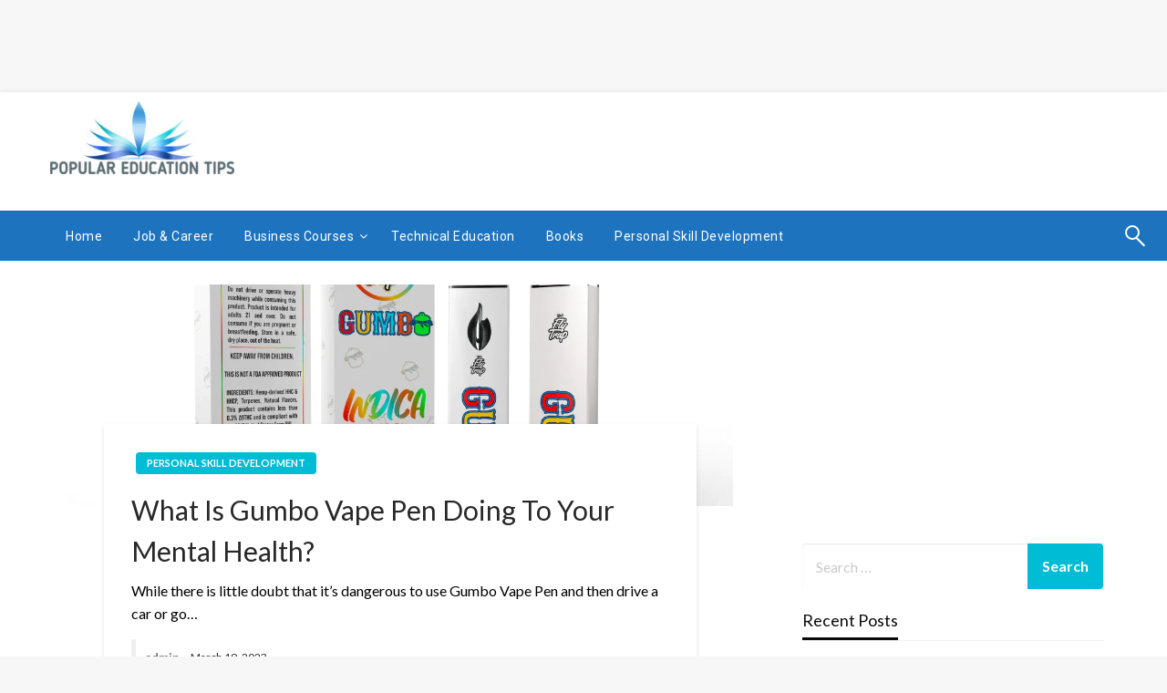

--- FILE ---
content_type: text/html; charset=UTF-8
request_url: https://populareducationtips.com/tag/cake-carts-disposable/
body_size: 11722
content:


<!DOCTYPE html>
<html lang="en-US">
<head>
<meta http-equiv="Content-Type" content="text/html; charset=UTF-8" />
<meta name="viewport" content="width=device-width, initial-scale=1.0">
	<meta name='robots' content='index, follow, max-image-preview:large, max-snippet:-1, max-video-preview:-1' />
	<style>img:is([sizes="auto" i], [sizes^="auto," i]) { contain-intrinsic-size: 3000px 1500px }</style>
	
	<!-- This site is optimized with the Yoast SEO plugin v26.8 - https://yoast.com/product/yoast-seo-wordpress/ -->
	<title>cake carts disposable Archives - Education</title>
	<link rel="canonical" href="https://populareducationtips.com/tag/cake-carts-disposable/" />
	<meta property="og:locale" content="en_US" />
	<meta property="og:type" content="article" />
	<meta property="og:title" content="cake carts disposable Archives - Education" />
	<meta property="og:url" content="https://populareducationtips.com/tag/cake-carts-disposable/" />
	<meta property="og:site_name" content="Education" />
	<meta name="twitter:card" content="summary_large_image" />
	<script type="application/ld+json" class="yoast-schema-graph">{"@context":"https://schema.org","@graph":[{"@type":"CollectionPage","@id":"https://populareducationtips.com/tag/cake-carts-disposable/","url":"https://populareducationtips.com/tag/cake-carts-disposable/","name":"cake carts disposable Archives - Education","isPartOf":{"@id":"https://populareducationtips.com/#website"},"primaryImageOfPage":{"@id":"https://populareducationtips.com/tag/cake-carts-disposable/#primaryimage"},"image":{"@id":"https://populareducationtips.com/tag/cake-carts-disposable/#primaryimage"},"thumbnailUrl":"https://populareducationtips.com/wp-content/uploads/2023/03/OGGumbo_Infused_1200x.webp","breadcrumb":{"@id":"https://populareducationtips.com/tag/cake-carts-disposable/#breadcrumb"},"inLanguage":"en-US"},{"@type":"ImageObject","inLanguage":"en-US","@id":"https://populareducationtips.com/tag/cake-carts-disposable/#primaryimage","url":"https://populareducationtips.com/wp-content/uploads/2023/03/OGGumbo_Infused_1200x.webp","contentUrl":"https://populareducationtips.com/wp-content/uploads/2023/03/OGGumbo_Infused_1200x.webp","width":1200,"height":900},{"@type":"BreadcrumbList","@id":"https://populareducationtips.com/tag/cake-carts-disposable/#breadcrumb","itemListElement":[{"@type":"ListItem","position":1,"name":"Home","item":"https://populareducationtips.com/"},{"@type":"ListItem","position":2,"name":"cake carts disposable"}]},{"@type":"WebSite","@id":"https://populareducationtips.com/#website","url":"https://populareducationtips.com/","name":"Education","description":"Success Unlimited","publisher":{"@id":"https://populareducationtips.com/#organization"},"potentialAction":[{"@type":"SearchAction","target":{"@type":"EntryPoint","urlTemplate":"https://populareducationtips.com/?s={search_term_string}"},"query-input":{"@type":"PropertyValueSpecification","valueRequired":true,"valueName":"search_term_string"}}],"inLanguage":"en-US"},{"@type":"Organization","@id":"https://populareducationtips.com/#organization","name":"Education","url":"https://populareducationtips.com/","logo":{"@type":"ImageObject","inLanguage":"en-US","@id":"https://populareducationtips.com/#/schema/logo/image/","url":"https://populareducationtips.com/wp-content/uploads/2018/01/cropped-PopularEducationTips-Logo.jpg","contentUrl":"https://populareducationtips.com/wp-content/uploads/2018/01/cropped-PopularEducationTips-Logo.jpg","width":202,"height":80,"caption":"Education"},"image":{"@id":"https://populareducationtips.com/#/schema/logo/image/"}}]}</script>
	<!-- / Yoast SEO plugin. -->


<link rel='dns-prefetch' href='//fonts.googleapis.com' />
<link rel="alternate" type="application/rss+xml" title="Education &raquo; Feed" href="https://populareducationtips.com/feed/" />
<link rel="alternate" type="application/rss+xml" title="Education &raquo; Comments Feed" href="https://populareducationtips.com/comments/feed/" />
<link rel="alternate" type="application/rss+xml" title="Education &raquo; cake carts disposable Tag Feed" href="https://populareducationtips.com/tag/cake-carts-disposable/feed/" />
<script type="text/javascript">
/* <![CDATA[ */
window._wpemojiSettings = {"baseUrl":"https:\/\/s.w.org\/images\/core\/emoji\/16.0.1\/72x72\/","ext":".png","svgUrl":"https:\/\/s.w.org\/images\/core\/emoji\/16.0.1\/svg\/","svgExt":".svg","source":{"concatemoji":"https:\/\/populareducationtips.com\/wp-includes\/js\/wp-emoji-release.min.js?ver=6.8.3"}};
/*! This file is auto-generated */
!function(s,n){var o,i,e;function c(e){try{var t={supportTests:e,timestamp:(new Date).valueOf()};sessionStorage.setItem(o,JSON.stringify(t))}catch(e){}}function p(e,t,n){e.clearRect(0,0,e.canvas.width,e.canvas.height),e.fillText(t,0,0);var t=new Uint32Array(e.getImageData(0,0,e.canvas.width,e.canvas.height).data),a=(e.clearRect(0,0,e.canvas.width,e.canvas.height),e.fillText(n,0,0),new Uint32Array(e.getImageData(0,0,e.canvas.width,e.canvas.height).data));return t.every(function(e,t){return e===a[t]})}function u(e,t){e.clearRect(0,0,e.canvas.width,e.canvas.height),e.fillText(t,0,0);for(var n=e.getImageData(16,16,1,1),a=0;a<n.data.length;a++)if(0!==n.data[a])return!1;return!0}function f(e,t,n,a){switch(t){case"flag":return n(e,"\ud83c\udff3\ufe0f\u200d\u26a7\ufe0f","\ud83c\udff3\ufe0f\u200b\u26a7\ufe0f")?!1:!n(e,"\ud83c\udde8\ud83c\uddf6","\ud83c\udde8\u200b\ud83c\uddf6")&&!n(e,"\ud83c\udff4\udb40\udc67\udb40\udc62\udb40\udc65\udb40\udc6e\udb40\udc67\udb40\udc7f","\ud83c\udff4\u200b\udb40\udc67\u200b\udb40\udc62\u200b\udb40\udc65\u200b\udb40\udc6e\u200b\udb40\udc67\u200b\udb40\udc7f");case"emoji":return!a(e,"\ud83e\udedf")}return!1}function g(e,t,n,a){var r="undefined"!=typeof WorkerGlobalScope&&self instanceof WorkerGlobalScope?new OffscreenCanvas(300,150):s.createElement("canvas"),o=r.getContext("2d",{willReadFrequently:!0}),i=(o.textBaseline="top",o.font="600 32px Arial",{});return e.forEach(function(e){i[e]=t(o,e,n,a)}),i}function t(e){var t=s.createElement("script");t.src=e,t.defer=!0,s.head.appendChild(t)}"undefined"!=typeof Promise&&(o="wpEmojiSettingsSupports",i=["flag","emoji"],n.supports={everything:!0,everythingExceptFlag:!0},e=new Promise(function(e){s.addEventListener("DOMContentLoaded",e,{once:!0})}),new Promise(function(t){var n=function(){try{var e=JSON.parse(sessionStorage.getItem(o));if("object"==typeof e&&"number"==typeof e.timestamp&&(new Date).valueOf()<e.timestamp+604800&&"object"==typeof e.supportTests)return e.supportTests}catch(e){}return null}();if(!n){if("undefined"!=typeof Worker&&"undefined"!=typeof OffscreenCanvas&&"undefined"!=typeof URL&&URL.createObjectURL&&"undefined"!=typeof Blob)try{var e="postMessage("+g.toString()+"("+[JSON.stringify(i),f.toString(),p.toString(),u.toString()].join(",")+"));",a=new Blob([e],{type:"text/javascript"}),r=new Worker(URL.createObjectURL(a),{name:"wpTestEmojiSupports"});return void(r.onmessage=function(e){c(n=e.data),r.terminate(),t(n)})}catch(e){}c(n=g(i,f,p,u))}t(n)}).then(function(e){for(var t in e)n.supports[t]=e[t],n.supports.everything=n.supports.everything&&n.supports[t],"flag"!==t&&(n.supports.everythingExceptFlag=n.supports.everythingExceptFlag&&n.supports[t]);n.supports.everythingExceptFlag=n.supports.everythingExceptFlag&&!n.supports.flag,n.DOMReady=!1,n.readyCallback=function(){n.DOMReady=!0}}).then(function(){return e}).then(function(){var e;n.supports.everything||(n.readyCallback(),(e=n.source||{}).concatemoji?t(e.concatemoji):e.wpemoji&&e.twemoji&&(t(e.twemoji),t(e.wpemoji)))}))}((window,document),window._wpemojiSettings);
/* ]]> */
</script>
<style id='wp-emoji-styles-inline-css' type='text/css'>

	img.wp-smiley, img.emoji {
		display: inline !important;
		border: none !important;
		box-shadow: none !important;
		height: 1em !important;
		width: 1em !important;
		margin: 0 0.07em !important;
		vertical-align: -0.1em !important;
		background: none !important;
		padding: 0 !important;
	}
</style>
<link rel='stylesheet' id='wp-block-library-css' href='https://populareducationtips.com/wp-includes/css/dist/block-library/style.min.css?ver=6.8.3' type='text/css' media='all' />
<style id='classic-theme-styles-inline-css' type='text/css'>
/*! This file is auto-generated */
.wp-block-button__link{color:#fff;background-color:#32373c;border-radius:9999px;box-shadow:none;text-decoration:none;padding:calc(.667em + 2px) calc(1.333em + 2px);font-size:1.125em}.wp-block-file__button{background:#32373c;color:#fff;text-decoration:none}
</style>
<style id='global-styles-inline-css' type='text/css'>
:root{--wp--preset--aspect-ratio--square: 1;--wp--preset--aspect-ratio--4-3: 4/3;--wp--preset--aspect-ratio--3-4: 3/4;--wp--preset--aspect-ratio--3-2: 3/2;--wp--preset--aspect-ratio--2-3: 2/3;--wp--preset--aspect-ratio--16-9: 16/9;--wp--preset--aspect-ratio--9-16: 9/16;--wp--preset--color--black: #000000;--wp--preset--color--cyan-bluish-gray: #abb8c3;--wp--preset--color--white: #ffffff;--wp--preset--color--pale-pink: #f78da7;--wp--preset--color--vivid-red: #cf2e2e;--wp--preset--color--luminous-vivid-orange: #ff6900;--wp--preset--color--luminous-vivid-amber: #fcb900;--wp--preset--color--light-green-cyan: #7bdcb5;--wp--preset--color--vivid-green-cyan: #00d084;--wp--preset--color--pale-cyan-blue: #8ed1fc;--wp--preset--color--vivid-cyan-blue: #0693e3;--wp--preset--color--vivid-purple: #9b51e0;--wp--preset--gradient--vivid-cyan-blue-to-vivid-purple: linear-gradient(135deg,rgba(6,147,227,1) 0%,rgb(155,81,224) 100%);--wp--preset--gradient--light-green-cyan-to-vivid-green-cyan: linear-gradient(135deg,rgb(122,220,180) 0%,rgb(0,208,130) 100%);--wp--preset--gradient--luminous-vivid-amber-to-luminous-vivid-orange: linear-gradient(135deg,rgba(252,185,0,1) 0%,rgba(255,105,0,1) 100%);--wp--preset--gradient--luminous-vivid-orange-to-vivid-red: linear-gradient(135deg,rgba(255,105,0,1) 0%,rgb(207,46,46) 100%);--wp--preset--gradient--very-light-gray-to-cyan-bluish-gray: linear-gradient(135deg,rgb(238,238,238) 0%,rgb(169,184,195) 100%);--wp--preset--gradient--cool-to-warm-spectrum: linear-gradient(135deg,rgb(74,234,220) 0%,rgb(151,120,209) 20%,rgb(207,42,186) 40%,rgb(238,44,130) 60%,rgb(251,105,98) 80%,rgb(254,248,76) 100%);--wp--preset--gradient--blush-light-purple: linear-gradient(135deg,rgb(255,206,236) 0%,rgb(152,150,240) 100%);--wp--preset--gradient--blush-bordeaux: linear-gradient(135deg,rgb(254,205,165) 0%,rgb(254,45,45) 50%,rgb(107,0,62) 100%);--wp--preset--gradient--luminous-dusk: linear-gradient(135deg,rgb(255,203,112) 0%,rgb(199,81,192) 50%,rgb(65,88,208) 100%);--wp--preset--gradient--pale-ocean: linear-gradient(135deg,rgb(255,245,203) 0%,rgb(182,227,212) 50%,rgb(51,167,181) 100%);--wp--preset--gradient--electric-grass: linear-gradient(135deg,rgb(202,248,128) 0%,rgb(113,206,126) 100%);--wp--preset--gradient--midnight: linear-gradient(135deg,rgb(2,3,129) 0%,rgb(40,116,252) 100%);--wp--preset--font-size--small: 13px;--wp--preset--font-size--medium: 20px;--wp--preset--font-size--large: 36px;--wp--preset--font-size--x-large: 42px;--wp--preset--spacing--20: 0.44rem;--wp--preset--spacing--30: 0.67rem;--wp--preset--spacing--40: 1rem;--wp--preset--spacing--50: 1.5rem;--wp--preset--spacing--60: 2.25rem;--wp--preset--spacing--70: 3.38rem;--wp--preset--spacing--80: 5.06rem;--wp--preset--shadow--natural: 6px 6px 9px rgba(0, 0, 0, 0.2);--wp--preset--shadow--deep: 12px 12px 50px rgba(0, 0, 0, 0.4);--wp--preset--shadow--sharp: 6px 6px 0px rgba(0, 0, 0, 0.2);--wp--preset--shadow--outlined: 6px 6px 0px -3px rgba(255, 255, 255, 1), 6px 6px rgba(0, 0, 0, 1);--wp--preset--shadow--crisp: 6px 6px 0px rgba(0, 0, 0, 1);}:where(.is-layout-flex){gap: 0.5em;}:where(.is-layout-grid){gap: 0.5em;}body .is-layout-flex{display: flex;}.is-layout-flex{flex-wrap: wrap;align-items: center;}.is-layout-flex > :is(*, div){margin: 0;}body .is-layout-grid{display: grid;}.is-layout-grid > :is(*, div){margin: 0;}:where(.wp-block-columns.is-layout-flex){gap: 2em;}:where(.wp-block-columns.is-layout-grid){gap: 2em;}:where(.wp-block-post-template.is-layout-flex){gap: 1.25em;}:where(.wp-block-post-template.is-layout-grid){gap: 1.25em;}.has-black-color{color: var(--wp--preset--color--black) !important;}.has-cyan-bluish-gray-color{color: var(--wp--preset--color--cyan-bluish-gray) !important;}.has-white-color{color: var(--wp--preset--color--white) !important;}.has-pale-pink-color{color: var(--wp--preset--color--pale-pink) !important;}.has-vivid-red-color{color: var(--wp--preset--color--vivid-red) !important;}.has-luminous-vivid-orange-color{color: var(--wp--preset--color--luminous-vivid-orange) !important;}.has-luminous-vivid-amber-color{color: var(--wp--preset--color--luminous-vivid-amber) !important;}.has-light-green-cyan-color{color: var(--wp--preset--color--light-green-cyan) !important;}.has-vivid-green-cyan-color{color: var(--wp--preset--color--vivid-green-cyan) !important;}.has-pale-cyan-blue-color{color: var(--wp--preset--color--pale-cyan-blue) !important;}.has-vivid-cyan-blue-color{color: var(--wp--preset--color--vivid-cyan-blue) !important;}.has-vivid-purple-color{color: var(--wp--preset--color--vivid-purple) !important;}.has-black-background-color{background-color: var(--wp--preset--color--black) !important;}.has-cyan-bluish-gray-background-color{background-color: var(--wp--preset--color--cyan-bluish-gray) !important;}.has-white-background-color{background-color: var(--wp--preset--color--white) !important;}.has-pale-pink-background-color{background-color: var(--wp--preset--color--pale-pink) !important;}.has-vivid-red-background-color{background-color: var(--wp--preset--color--vivid-red) !important;}.has-luminous-vivid-orange-background-color{background-color: var(--wp--preset--color--luminous-vivid-orange) !important;}.has-luminous-vivid-amber-background-color{background-color: var(--wp--preset--color--luminous-vivid-amber) !important;}.has-light-green-cyan-background-color{background-color: var(--wp--preset--color--light-green-cyan) !important;}.has-vivid-green-cyan-background-color{background-color: var(--wp--preset--color--vivid-green-cyan) !important;}.has-pale-cyan-blue-background-color{background-color: var(--wp--preset--color--pale-cyan-blue) !important;}.has-vivid-cyan-blue-background-color{background-color: var(--wp--preset--color--vivid-cyan-blue) !important;}.has-vivid-purple-background-color{background-color: var(--wp--preset--color--vivid-purple) !important;}.has-black-border-color{border-color: var(--wp--preset--color--black) !important;}.has-cyan-bluish-gray-border-color{border-color: var(--wp--preset--color--cyan-bluish-gray) !important;}.has-white-border-color{border-color: var(--wp--preset--color--white) !important;}.has-pale-pink-border-color{border-color: var(--wp--preset--color--pale-pink) !important;}.has-vivid-red-border-color{border-color: var(--wp--preset--color--vivid-red) !important;}.has-luminous-vivid-orange-border-color{border-color: var(--wp--preset--color--luminous-vivid-orange) !important;}.has-luminous-vivid-amber-border-color{border-color: var(--wp--preset--color--luminous-vivid-amber) !important;}.has-light-green-cyan-border-color{border-color: var(--wp--preset--color--light-green-cyan) !important;}.has-vivid-green-cyan-border-color{border-color: var(--wp--preset--color--vivid-green-cyan) !important;}.has-pale-cyan-blue-border-color{border-color: var(--wp--preset--color--pale-cyan-blue) !important;}.has-vivid-cyan-blue-border-color{border-color: var(--wp--preset--color--vivid-cyan-blue) !important;}.has-vivid-purple-border-color{border-color: var(--wp--preset--color--vivid-purple) !important;}.has-vivid-cyan-blue-to-vivid-purple-gradient-background{background: var(--wp--preset--gradient--vivid-cyan-blue-to-vivid-purple) !important;}.has-light-green-cyan-to-vivid-green-cyan-gradient-background{background: var(--wp--preset--gradient--light-green-cyan-to-vivid-green-cyan) !important;}.has-luminous-vivid-amber-to-luminous-vivid-orange-gradient-background{background: var(--wp--preset--gradient--luminous-vivid-amber-to-luminous-vivid-orange) !important;}.has-luminous-vivid-orange-to-vivid-red-gradient-background{background: var(--wp--preset--gradient--luminous-vivid-orange-to-vivid-red) !important;}.has-very-light-gray-to-cyan-bluish-gray-gradient-background{background: var(--wp--preset--gradient--very-light-gray-to-cyan-bluish-gray) !important;}.has-cool-to-warm-spectrum-gradient-background{background: var(--wp--preset--gradient--cool-to-warm-spectrum) !important;}.has-blush-light-purple-gradient-background{background: var(--wp--preset--gradient--blush-light-purple) !important;}.has-blush-bordeaux-gradient-background{background: var(--wp--preset--gradient--blush-bordeaux) !important;}.has-luminous-dusk-gradient-background{background: var(--wp--preset--gradient--luminous-dusk) !important;}.has-pale-ocean-gradient-background{background: var(--wp--preset--gradient--pale-ocean) !important;}.has-electric-grass-gradient-background{background: var(--wp--preset--gradient--electric-grass) !important;}.has-midnight-gradient-background{background: var(--wp--preset--gradient--midnight) !important;}.has-small-font-size{font-size: var(--wp--preset--font-size--small) !important;}.has-medium-font-size{font-size: var(--wp--preset--font-size--medium) !important;}.has-large-font-size{font-size: var(--wp--preset--font-size--large) !important;}.has-x-large-font-size{font-size: var(--wp--preset--font-size--x-large) !important;}
:where(.wp-block-post-template.is-layout-flex){gap: 1.25em;}:where(.wp-block-post-template.is-layout-grid){gap: 1.25em;}
:where(.wp-block-columns.is-layout-flex){gap: 2em;}:where(.wp-block-columns.is-layout-grid){gap: 2em;}
:root :where(.wp-block-pullquote){font-size: 1.5em;line-height: 1.6;}
</style>
<link rel='stylesheet' id='fontawesome-css' href='https://populareducationtips.com/wp-content/themes/newspapers/fonts/awesome/css/font-awesome.min.css?ver=1' type='text/css' media='all' />
<link rel='stylesheet' id='newspapers_core-css' href='https://populareducationtips.com/wp-content/themes/newspapers/css/newspapers.min.css?ver=1' type='text/css' media='all' />
<link rel='stylesheet' id='newspapers-fonts-css' href='//fonts.googleapis.com/css?family=Ubuntu%3A400%2C500%2C700%7CLato%3A400%2C700%2C400italic%2C700italic%7COpen+Sans%3A400%2C400italic%2C700&#038;subset=latin%2Clatin-ext' type='text/css' media='all' />
<link rel='stylesheet' id='newspapers-style-css' href='https://populareducationtips.com/wp-content/themes/newspapers/style.css?ver=6.8.3' type='text/css' media='all' />
<style id='newspapers-style-inline-css' type='text/css'>
.tagcloud a ,
	.post-cat-info a,
	.lates-post-warp .button.secondary,
	.comment-form .form-submit input#submit,
	a.box-comment-btn,
	.comment-form .form-submit input[type='submit'],
	h2.comment-reply-title,
	.widget_search .search-submit,
	.woocommerce nav.woocommerce-pagination ul li span.current,
	.woocommerce ul.products li.product .button,
	.woocommerce div.product form.cart .button,
	.woocommerce #respond input#submit.alt, .woocommerce a.button.alt,
	.woocommerce button.button.alt, .woocommerce input.button.alt,
	.woocommerce #respond input#submit, .woocommerce a.button,
	.woocommerce button.button, .woocommerce input.button,
	.pagination li a,
	.author-links a
	{
		color: #ffffff !important;
	}.tagcloud a:hover ,
		.post-cat-info a:hover,
		.lates-post-warp .button.secondary:hover,
		.comment-form .form-submit input#submit:hover,
		a.box-comment-btn:hover,
		.comment-form .form-submit input[type='submit']:hover,
		.widget_search .search-submit:hover,
		.pagination li a:hover,
		.author-links a:hover
		{
			color: #ffffff !important;
		}.slider-container .cat-info-el,
		.slider-right .post-header .post-cat-info .cat-info-el
		{
			color: #ffffff !important;
		}
		woocommerce-product-details__short-description,
		.woocommerce div.product .product_title,
		.woocommerce div.product p.price,
		.woocommerce div.product span.price
		{
			color: #232323 ;
		}.woocommerce div.product div.summary a
		{
			color: #232323 ;
		}.single-content-wrap,
			.single-post-header
			{
				box-shadow: 0 1px 3px 0 rgba(28, 28, 28, .05);
				-wekit-box-shadow: 0 1px 3px 0 rgba(28, 28, 28, .05);
			}#footer .top-footer-wrap .textwidget p,
		#footer .top-footer-wrap,
		#footer .block-content-recent .card-section .post-list .post-title a,
		#footer .block-content-recent .post-list .post-meta-info .meta-info-el,
		#footer .widget_nav_menu .widget li a,
		#footer .widget li a
		{
			color: #f2ebff  ;
		}
</style>
<link rel='stylesheet' id='kirki-styles-newspapers-css' href='https://populareducationtips.com/wp-content/themes/newspapers/inc/kirki/assets/css/kirki-styles.css?ver=3.0.25' type='text/css' media='all' />
<style id='kirki-styles-newspapers-inline-css' type='text/css'>
#topmenu .top-bar .menu a{color:#282828;}#topmenu{background-color:#fff;border-bottom-color:#ecede7;}#topmenu .top-bar .top-bar-left .menu a{font-size:0.75rem;}#header-top .head-top-area,.mobile-menu .title-bar{background-color:#ffffff;}#site-title .site-title,.site-title a{font-family:Roboto, Helvetica, Arial, sans-serif;font-size:48px;font-weight:400;letter-spacing:0px;line-height:1.5;text-transform:none;color:#81d742;}.title-bar-title .site-description,#site-title .site-description{font-family:Roboto, Helvetica, Arial, sans-serif;font-size:12px;font-weight:400;letter-spacing:2px;text-transform:none;color:#716e6e;}.head-bottom-area{background-color:#1e73be;}.head-bottom-area.is-stuck{-webkit-box-shadow:0 2px 2px 0 rgba(30,115,190,0.14), 0 3px 1px -2px rgba(30,115,190,0.2), 0 1px 5px 0 rgba(30,115,190,0.12);-moz-box-shadow:0 2px 2px 0 rgba(30,115,190,0.14), 0 3px 1px -2px rgba(30,115,190,0.2), 0 1px 5px 0 rgba(30,115,190,0.12);box-shadow:0 2px 2px 0 rgba(30,115,190,0.14), 0 3px 1px -2px rgba(30,115,190,0.2), 0 1px 5px 0 rgba(30,115,190,0.12);}.head-bottom-area .dropdown.menu a:hover{color:#d63100;}.head-bottom-area .dropdown.menu a,.search-wrap .search-field{color:#ffffff;}.search-wrap::before{background-color:#ffffff;}.search-wrap{border-color:#ffffff;}.main-menu .is-dropdown-submenu .is-dropdown-submenu-parent.opens-left > a::after{border-right-color:#ffffff;}.head-bottom-area .dropdown.menu .is-dropdown-submenu > li{background-color:rgba(145,160,148,0.9);}.head-bottom-area .dropdown.menu .is-dropdown-submenu > li a{color:#ffffff;}.is-dropdown-submenu .is-dropdown-submenu-parent.opens-right > a::after{border-left-color:#ffffff!important;}.head-bottom-area .desktop-menu .is-dropdown-submenu-parent .is-dropdown-submenu li a:hover{background-color:#31d600;}.head-bottom-area .is-dropdown-submenu .is-dropdown-submenu-item :hover{color:#ffffff;}.head-bottom-area .dropdown.menu .current-menu-item a{color:#f83939;}.head-bottom-area .dropdown.menu a{font-family:Roboto, Helvetica, Arial, sans-serif;font-size:14px;font-weight:Bold 700;letter-spacing:0.5px;}#main-content-sticky{background:#fff;}h1{font-family:Lato, Helvetica, Arial, sans-serif;font-weight:700;line-height:1.5;text-transform:none;}h2{font-family:Lato, Helvetica, Arial, sans-serif;font-weight:Regular;line-height:1.5;text-transform:none;}h3{font-family:Lato, Helvetica, Arial, sans-serif;font-weight:Regular;line-height:1.5;text-transform:none;}h4{font-family:Lato, Helvetica, Arial, sans-serif;font-weight:Regular;line-height:1.5;text-transform:none;}p{font-family:Lato, Helvetica, Arial, sans-serif;font-size:inherit;font-weight:Regular;line-height:1.6;text-transform:none;}.slider-container .post-header-outer{background:rgba(0,0,0,0.14);}.slider-container .post-header .post-title a,.slider-container .post-meta-info .meta-info-el a,.slider-container .meta-info-date,.slider-right .post-header .post-title a,.slider-right .meta-info-date,.slider-right .post-meta-info .meta-info-author .author{color:#fff;}.slider-container .cat-info-el,.slider-right .post-header .post-cat-info .cat-info-el{background-color:#A683F5;}#top-content,#top-content .flexslider{background:#fff;}#top-content .flexslider{border-color:#fff;}.comment-title h2,h2.comment-reply-title,.sidebar-inner .widget_archive ul li a::before, .sidebar-inner .widget_categories ul li a::before, .sidebar-inner .widget_pages ul li a::before, .sidebar-inner .widget_nav_menu ul li a::before, .sidebar-inner .widget_portfolio_category ul li a::before,.defult-text a span,.woocommerce .star-rating span::before{color:#00bcd4;}.woocommerce nav.woocommerce-pagination ul li span.current,.woocommerce ul.products li.product .button,.tagcloud a,.lates-post-warp .button.secondary,.pagination .current,.pagination li a,.widget_search .search-submit,.author-links a,.comment-form .form-submit input#submit, a.box-comment-btn,.comment-form .form-submit input[type="submit"],.cat-info-el,.comment-list .comment-reply-link,.woocommerce div.product form.cart .button, .woocommerce #respond input#submit.alt,.woocommerce a.button.alt, .woocommerce button.button.alt,.woocommerce input.button.alt, .woocommerce #respond input#submit,.woocommerce a.button, .woocommerce button.button, .woocommerce input.button,.mobile-menu .nav-bar .offcanvas-trigger{background:#00bcd4;}.viewall-text .shadow{-webkit-box-shadow:0 2px 2px 0 rgba(0,188,212,0.3), 0 2px 8px 0 rgba(0,188,212,0.3);-moz-box-shadow:0 2px 2px 0 rgba(0,188,212,0.3), 0 2px 8px 0 rgba(0,188,212,0.3);box-shadow:0 2px 2px 0 rgba(0,188,212,0.3), 0 2px 8px 0 rgba(0,188,212,0.3);}.woocommerce .button{-webkit-box-shadow:0 2px 2px 0 rgba(0,188,212,0.3), 0 3px 1px -2px rgba(0,188,212,0.3), 0 1px 5px 0 rgba(0,188,212,0.3)!important;-moz-box-shadow:0 2px 2px 0 rgba(0,188,212,0.3), 0 3px 1px -2px rgba(0,188,212,0.3), 0 1px 5px 0 rgba(0,188,212,0.3)!important;box-shadow:0 2px 2px 0 rgba(0,188,212,0.3), 0 3px 1px -2px rgba(0,188,212,0.3), 0 1px 5px 0 rgba(0,188,212,0.3)!important;}.woocommerce .button:hover{-webkit-box-shadow:-1px 11px 23px -4px rgba(0,188,212,0.3),1px -1.5px 11px -2px  rgba(0,188,212,0.3)!important;-moz-box-shadow:-1px 11px 23px -4px rgba(0,188,212,0.3),1px -1.5px 11px -2px  rgba(0,188,212,0.3)!important;box-shadow:-1px 11px 23px -4px rgba(0,188,212,0.3),1px -1.5px 11px -2px  rgba(0,188,212,0.3)!important;}.tagcloud a:hover,.post-title a:hover,.single-nav .nav-left a:hover, .single-nav .nav-right a:hover,.comment-title h2:hover,h2.comment-reply-title:hover,.meta-info-comment .comments-link a:hover,.woocommerce div.product div.summary a:hover{color:#2f2f2f;}.tagcloud a:hover,.viewall-text .button.secondary:hover,.single-nav a:hover>.newspaper-nav-icon,.pagination .current:hover,.pagination li a:hover,.widget_search .search-submit:hover,.author-links a:hover,.comment-form .form-submit input#submit:hover, a.box-comment-btn:hover, .comment-form .form-submit input[type="submit"]:hover,.cat-info-el:hover,.comment-list .comment-reply-link:hover{background:#2f2f2f;}.viewall-text .shadow:hover{-webkit-box-shadow:-1px 11px 15px -8px rgba(47,47,47,0.43);-moz-box-shadow:-1px 11px 15px -8px rgba(47,47,47,0.43);box-shadow:-1px 11px 15px -8px rgba(47,47,47,0.43);}.block-header-wrap .block-title,.widget-title h3{color:#0a0a0a;}.block-header-wrap .block-title h3,.widget-title h3{border-bottom-color:#0a0a0a;}#sub_banner .breadcrumb-wraps .breadcrumbs li,#sub_banner .heade-content h1,.heade-content h1,.breadcrumbs li,.breadcrumbs a,.breadcrumbs li:not(:last-child)::after{color:#fff;}sub_header_page .heade-content h1{color:#0a0a0a;}#footer .top-footer-wrap{background-color:#110a66;}#footer .block-header-wrap .block-title h3,#footer .widget-title h3{color:#ffffff;border-bottom-color:#ffffff;}#footer .footer-copyright-wrap{background-color:#242424;}.footer-copyright-text a{color:#e5e5e5;}.woo-header-newspapers{background:linear-gradient(to top, #f77062 0%, #fe5196 100%);;}.heade-content.woo-header-newspapers h1,.woocommerce .woocommerce-breadcrumb a,.woocommerce .breadcrumbs li{color:#020202;}@media screen and (min-width: 64em){#wrapper{margin-top:0px;margin-bottom:0px;}}
</style>
<script type="text/javascript" src="https://populareducationtips.com/wp-includes/js/jquery/jquery.min.js?ver=3.7.1" id="jquery-core-js"></script>
<script type="text/javascript" src="https://populareducationtips.com/wp-includes/js/jquery/jquery-migrate.min.js?ver=3.4.1" id="jquery-migrate-js"></script>
<script type="text/javascript" id="jquery-js-after">
/* <![CDATA[ */
jQuery(document).ready(function() {
	jQuery(".385b05eb5fb959836ae90744e8b5e93f").click(function() {
		jQuery.post(
			"https://populareducationtips.com/wp-admin/admin-ajax.php", {
				"action": "quick_adsense_onpost_ad_click",
				"quick_adsense_onpost_ad_index": jQuery(this).attr("data-index"),
				"quick_adsense_nonce": "dcd7e928d6",
			}, function(response) { }
		);
	});
});
/* ]]> */
</script>
<script type="text/javascript" src="https://populareducationtips.com/wp-content/themes/newspapers/js/newspapers.min.js?ver=1" id="newspapers_js-js"></script>
<script type="text/javascript" src="https://populareducationtips.com/wp-content/themes/newspapers/js/newspapers_other.min.js?ver=1" id="newspapers_other-js"></script>
<link rel="https://api.w.org/" href="https://populareducationtips.com/wp-json/" /><link rel="alternate" title="JSON" type="application/json" href="https://populareducationtips.com/wp-json/wp/v2/tags/611" /><link rel="EditURI" type="application/rsd+xml" title="RSD" href="https://populareducationtips.com/xmlrpc.php?rsd" />
<meta name="generator" content="WordPress 6.8.3" />
		<!-- Custom Logo: hide header text -->
		<style id="custom-logo-css" type="text/css">
			.site-title, .site-description {
				position: absolute;
				clip-path: inset(50%);
			}
		</style>
		<script async src="https://pagead2.googlesyndication.com/pagead/js/adsbygoogle.js"></script>
<!-- new add edu -->
<ins class="adsbygoogle" style="width:700px;height:95px" data-ad-client="ca-pub-4291463155675874" data-ad-slot="2390624737"></ins>
<script>
     (adsbygoogle = window.adsbygoogle || []).push({});
</script><style type="text/css">.recentcomments a{display:inline !important;padding:0 !important;margin:0 !important;}</style><link rel="icon" href="https://populareducationtips.com/wp-content/uploads/2018/01/2-150x76.png" sizes="32x32" />
<link rel="icon" href="https://populareducationtips.com/wp-content/uploads/2018/01/2.png" sizes="192x192" />
<link rel="apple-touch-icon" href="https://populareducationtips.com/wp-content/uploads/2018/01/2.png" />
<meta name="msapplication-TileImage" content="https://populareducationtips.com/wp-content/uploads/2018/01/2.png" />
	<script data-ad-client="ca-pub-4291463155675874" async src="https://pagead2.googlesyndication.com/pagead/js/adsbygoogle.js"></script>
</head>

<body class="archive tag tag-cake-carts-disposable tag-611 wp-custom-logo wp-theme-newspapers" id="top" >

<div id="wrapper" class="grid-container no-padding small-full  full  z-depth-2">
	<!-- Site HEADER -->
		<header id="header-top" class="header-area" >
		

<div class="head-top-area " >
  <div class="grid-container ">
    <div class="grid-x grid-padding-x grid-margin-y align-center-middle ">
      <!--  Logo -->
            <div class="cell   left ">
          <div id="site-title" >
                          <a href="https://populareducationtips.com/" class="custom-logo-link" rel="home"><img width="202" height="80" src="https://populareducationtips.com/wp-content/uploads/2018/01/cropped-PopularEducationTips-Logo.jpg" class="custom-logo" alt="Education" decoding="async" /></a>                      </div>
        </div>
      <!-- /.End Of Logo -->
            <div class="cell  large-8   ">
       <div class=" float-right ">
                 </div>
      </div>
          </div>
  </div>
</div>
		<!-- Mobile Menu -->
		<!-- Mobile Menu -->

<div class="off-canvas-wrapper " >
  <div class="multilevel-offcanvas off-canvas position-right" id="offCanvasRight" data-off-canvas data-transition="overlap">
    <button  aria-label="Close menu" type="button" data-close>
      <i class="fa fa-window-close" aria-hidden="true"></i>
    </button>
    <div class="search-wrap" open-search>
       <form role="search" method="get" class="search-form" action="https://populareducationtips.com/">
				<label>
					<span class="screen-reader-text">Search for:</span>
					<input type="search" class="search-field" placeholder="Search &hellip;" value="" name="s" />
				</label>
				<input type="submit" class="search-submit" value="Search" />
			</form>      <span class="eks" close-search></span>
      <i class="fa fa-search"></i>
    </div>
    <ul id="menu-menu-1" class="vertical menu accordion-menu " data-accordion-menu data-close-on-click-inside="false"><li id="menu-item-4" class="menu-item menu-item-type-custom menu-item-object-custom menu-item-home menu-item-4"><a href="http://populareducationtips.com/">Home</a></li>
<li id="menu-item-74" class="menu-item menu-item-type-taxonomy menu-item-object-category menu-item-74"><a href="https://populareducationtips.com/category/job-career/">Job &#038; Career</a></li>
<li id="menu-item-75" class="menu-item menu-item-type-taxonomy menu-item-object-category menu-item-has-children menu-item-75"><a href="https://populareducationtips.com/category/business-cources/">Business Courses</a>
<ul class="vertical menu nested">
	<li id="menu-item-78" class="menu-item menu-item-type-taxonomy menu-item-object-category menu-item-78"><a href="https://populareducationtips.com/category/accounting/">Accounting</a></li>
	<li id="menu-item-79" class="menu-item menu-item-type-taxonomy menu-item-object-category menu-item-79"><a href="https://populareducationtips.com/category/science/">Science</a></li>
</ul>
</li>
<li id="menu-item-76" class="menu-item menu-item-type-taxonomy menu-item-object-category menu-item-76"><a href="https://populareducationtips.com/category/technical-education/">Technical Education</a></li>
<li id="menu-item-77" class="menu-item menu-item-type-taxonomy menu-item-object-category menu-item-77"><a href="https://populareducationtips.com/category/books/">Books</a></li>
<li id="menu-item-73" class="menu-item menu-item-type-taxonomy menu-item-object-category menu-item-73"><a href="https://populareducationtips.com/category/personal-skill-development/">Personal Skill Development</a></li>
</ul>  </div>

  <div class="mobile-menu off-canvas-content" data-off-canvas-content >
         <div class="float-center">
             </div>
        <div class="title-bar no-js "  data-hide-for="large" data-sticky data-margin-top="0" data-top-anchor="main-content-sticky" data-sticky-on="small"  >
      <div class="title-bar-left ">
        <div class="logo title-bar-title ">
                      <a href="https://populareducationtips.com/" class="custom-logo-link" rel="home"><img width="202" height="80" src="https://populareducationtips.com/wp-content/uploads/2018/01/cropped-PopularEducationTips-Logo.jpg" class="custom-logo" alt="Education" decoding="async" /></a>                  </div>
      </div>
      <div class="top-bar-right">
        <div class="title-bar-right nav-bar">
          <li>
            <button class="offcanvas-trigger" type="button" data-open="offCanvasRight">

              <div class="hamburger">
                <span class="line"></span>
                <span class="line"></span>
                <span class="line"></span>
              </div>
            </button>
          </li>
        </div>
      </div>
    </div>
  </div>
</div>
		<!-- Mobile Menu -->
		<!-- Start Of bottom Head -->
		<div id="header-bottom" class="head-bottom-area animated"  data-sticky data-sticky-on="large" data-options="marginTop:0;" style="width:100%" data-top-anchor="main-content-sticky" >
			<div class="grid-container  ">
				<div class="top-bar main-menu no-js" id="the-menu">
										<div class="menu-position left" data-magellan data-magellan-top-offset="60">
													<ul id="menu-menu-2 " class="horizontal menu  desktop-menu" data-responsive-menu="dropdown" data-close-on-click-inside="false"  ><li class="menu-item menu-item-type-custom menu-item-object-custom menu-item-home menu-item-4"><a href="http://populareducationtips.com/">Home</a></li>
<li class="menu-item menu-item-type-taxonomy menu-item-object-category menu-item-74"><a href="https://populareducationtips.com/category/job-career/">Job &#038; Career</a></li>
<li class="menu-item menu-item-type-taxonomy menu-item-object-category menu-item-has-children menu-item-75"><a href="https://populareducationtips.com/category/business-cources/">Business Courses</a>
<ul class="menu">
	<li class="menu-item menu-item-type-taxonomy menu-item-object-category menu-item-78"><a href="https://populareducationtips.com/category/accounting/">Accounting</a></li>
	<li class="menu-item menu-item-type-taxonomy menu-item-object-category menu-item-79"><a href="https://populareducationtips.com/category/science/">Science</a></li>
</ul>
</li>
<li class="menu-item menu-item-type-taxonomy menu-item-object-category menu-item-76"><a href="https://populareducationtips.com/category/technical-education/">Technical Education</a></li>
<li class="menu-item menu-item-type-taxonomy menu-item-object-category menu-item-77"><a href="https://populareducationtips.com/category/books/">Books</a></li>
<li class="menu-item menu-item-type-taxonomy menu-item-object-category menu-item-73"><a href="https://populareducationtips.com/category/personal-skill-development/">Personal Skill Development</a></li>
</ul>											</div>
					<div class="search-wrap" open-search>
						<form role="search" method="get" class="search-form" action="https://populareducationtips.com/">
				<label>
					<span class="screen-reader-text">Search for:</span>
					<input type="search" class="search-field" placeholder="Search &hellip;" value="" name="s" />
				</label>
				<input type="submit" class="search-submit" value="Search" />
			</form>						<span class="eks" close-search></span>
						<i class="fa fa-search"></i>
					</div>
				</div>
				<!--/ #navmenu-->
			</div>
		</div>
		<!-- Start Of bottom Head -->
	</header>
	<div id="main-content-sticky">

<div id="blog-content">
  <div class="grid-container">
    <div class="grid-x grid-padding-x align-center ">
      <div class="cell  small-12 margin-vertical-1 large-8">
        <div class="lates-post-blog lates-post-blogbig  margin-horizontal  "  >

          
                                      <div class="block-content-wrap">
	<article class="grid-x grid-padding-x post-wrap-blog ">
				<div class=" small-12 cell thumbnail-resize">
			<a href="https://populareducationtips.com/what-is-gumbo-vape-pen-doing-to-your-mental-health/"><img width="1200" height="400" src="https://populareducationtips.com/wp-content/uploads/2023/03/OGGumbo_Infused_1200x-1200x400.webp" class="float-center wp-post-image" alt="" decoding="async" fetchpriority="high" /></a>		</div>
				<div class=" small-12 cell ">
						<div class="post-body ">
								<div class="post-list-content">
						<div class="post-cat-info ">
							<a class="cat-info-el" href="https://populareducationtips.com/category/personal-skill-development/" alt="View all posts in Personal Skill Development">Personal Skill Development</a>						</div>
						<h3 class="post-title is-size-2"><a class="post-title-link" href="https://populareducationtips.com/what-is-gumbo-vape-pen-doing-to-your-mental-health/" rel="bookmark">What Is Gumbo Vape Pen Doing To Your Mental Health?</a></h3>						<div class="post-excerpt">
							<p>While there is little doubt that it&#8217;s dangerous to use Gumbo Vape Pen and then drive a car or go&#8230;</p>
						</div>
						<div class="post-meta-info ">
							<div class="post-meta-info-left">
								<span class="meta-info-el meta-info-author">
									<a class="vcard author" href="https://populareducationtips.com/author/kiwasofttechnologies_arwh69nt/">
										admin									</a>
								</span>
								<span class="meta-info-el meta-info-date">
									<time class="date update">March 19, 2023</time>
								</span>
							</div>
						</div>
					</div>
				</div>
			</div>
		</article>
	</div>

            
            <!-- pagination -->
		<!-- /pagination -->

                  </div><!--POST END-->
      </div>
    
          <div class="cell small-11 medium-11 large-4 large-order-1  ">
              <div id="sidebar" class="sidebar-inner ">
        <div  class="grid-x grid-margin-x ">
            <div id="custom_html-2" class="widget_text widget widget_custom_html sidebar-item cell small-12 medium-6 large-12"><div class="widget_text widget_wrap "><div class="textwidget custom-html-widget"><script async src="https://pagead2.googlesyndication.com/pagead/js/adsbygoogle.js"></script>
<!-- responsive sidebar -->
<ins class="adsbygoogle"
     style="display:block"
     data-ad-client="ca-pub-4291463155675874"
     data-ad-slot="2007481354"
     data-ad-format="auto"
     data-full-width-responsive="true"></ins>
<script>
     (adsbygoogle = window.adsbygoogle || []).push({});
</script></div></div></div><div id="search-2" class="widget widget_search sidebar-item cell small-12 medium-6 large-12"><div class="widget_wrap "><form role="search" method="get" class="search-form" action="https://populareducationtips.com/">
				<label>
					<span class="screen-reader-text">Search for:</span>
					<input type="search" class="search-field" placeholder="Search &hellip;" value="" name="s" />
				</label>
				<input type="submit" class="search-submit" value="Search" />
			</form></div></div>
		<div id="recent-posts-2" class="widget widget_recent_entries sidebar-item cell small-12 medium-6 large-12"><div class="widget_wrap ">
		<div class="widget-title "> <h3>Recent Posts</h3></div>
		<ul>
											<li>
					<a href="https://populareducationtips.com/slot-games-the-everlasting-appeal-of-spinning-reels/">Slot Games: The Everlasting Appeal of Spinning Reels</a>
									</li>
											<li>
					<a href="https://populareducationtips.com/slot-games-the-thrill-of-spinning-reels-5/">Slot Games: The Thrill of Spinning Reels</a>
									</li>
											<li>
					<a href="https://populareducationtips.com/slot-games-history-evolution-and-enduring-popularity/">Slot Games: History, Evolution, and Enduring Popularity</a>
									</li>
											<li>
					<a href="https://populareducationtips.com/slot-sejarah-evolusi-dan-daya-tarik-permainan-yang-tak-pernah-lekang-oleh-waktu/">Slot: Sejarah, Evolusi, dan Daya Tarik Permainan yang Tak Pernah Lekang oleh Waktu</a>
									</li>
											<li>
					<a href="https://populareducationtips.com/small-payments-the-growing-power-of-micro-transactions-in-the-digital-age/">Small Payments: The Growing Power of Micro-Transactions in the Digital Age</a>
									</li>
					</ul>

		</div></div><div id="recent-comments-2" class="widget widget_recent_comments sidebar-item cell small-12 medium-6 large-12"><div class="widget_wrap "><div class="widget-title "> <h3>Recent Comments</h3></div><ul id="recentcomments"></ul></div></div><div id="archives-2" class="widget widget_archive sidebar-item cell small-12 medium-6 large-12"><div class="widget_wrap "><div class="widget-title "> <h3>Archives</h3></div>		<label class="screen-reader-text" for="archives-dropdown-2">Archives</label>
		<select id="archives-dropdown-2" name="archive-dropdown">
			
			<option value="">Select Month</option>
				<option value='https://populareducationtips.com/2026/01/'> January 2026 </option>
	<option value='https://populareducationtips.com/2025/12/'> December 2025 </option>
	<option value='https://populareducationtips.com/2025/11/'> November 2025 </option>
	<option value='https://populareducationtips.com/2025/10/'> October 2025 </option>
	<option value='https://populareducationtips.com/2025/09/'> September 2025 </option>
	<option value='https://populareducationtips.com/2025/08/'> August 2025 </option>
	<option value='https://populareducationtips.com/2025/07/'> July 2025 </option>
	<option value='https://populareducationtips.com/2025/06/'> June 2025 </option>
	<option value='https://populareducationtips.com/2025/05/'> May 2025 </option>
	<option value='https://populareducationtips.com/2025/04/'> April 2025 </option>
	<option value='https://populareducationtips.com/2025/03/'> March 2025 </option>
	<option value='https://populareducationtips.com/2025/02/'> February 2025 </option>
	<option value='https://populareducationtips.com/2025/01/'> January 2025 </option>
	<option value='https://populareducationtips.com/2024/12/'> December 2024 </option>
	<option value='https://populareducationtips.com/2024/11/'> November 2024 </option>
	<option value='https://populareducationtips.com/2024/10/'> October 2024 </option>
	<option value='https://populareducationtips.com/2024/09/'> September 2024 </option>
	<option value='https://populareducationtips.com/2024/08/'> August 2024 </option>
	<option value='https://populareducationtips.com/2024/07/'> July 2024 </option>
	<option value='https://populareducationtips.com/2024/06/'> June 2024 </option>
	<option value='https://populareducationtips.com/2024/05/'> May 2024 </option>
	<option value='https://populareducationtips.com/2024/04/'> April 2024 </option>
	<option value='https://populareducationtips.com/2024/03/'> March 2024 </option>
	<option value='https://populareducationtips.com/2024/02/'> February 2024 </option>
	<option value='https://populareducationtips.com/2024/01/'> January 2024 </option>
	<option value='https://populareducationtips.com/2023/12/'> December 2023 </option>
	<option value='https://populareducationtips.com/2023/11/'> November 2023 </option>
	<option value='https://populareducationtips.com/2023/10/'> October 2023 </option>
	<option value='https://populareducationtips.com/2023/09/'> September 2023 </option>
	<option value='https://populareducationtips.com/2023/08/'> August 2023 </option>
	<option value='https://populareducationtips.com/2023/07/'> July 2023 </option>
	<option value='https://populareducationtips.com/2023/06/'> June 2023 </option>
	<option value='https://populareducationtips.com/2023/05/'> May 2023 </option>
	<option value='https://populareducationtips.com/2023/04/'> April 2023 </option>
	<option value='https://populareducationtips.com/2023/03/'> March 2023 </option>
	<option value='https://populareducationtips.com/2023/02/'> February 2023 </option>
	<option value='https://populareducationtips.com/2023/01/'> January 2023 </option>
	<option value='https://populareducationtips.com/2022/12/'> December 2022 </option>
	<option value='https://populareducationtips.com/2022/11/'> November 2022 </option>
	<option value='https://populareducationtips.com/2022/10/'> October 2022 </option>
	<option value='https://populareducationtips.com/2022/09/'> September 2022 </option>
	<option value='https://populareducationtips.com/2022/08/'> August 2022 </option>
	<option value='https://populareducationtips.com/2022/06/'> June 2022 </option>
	<option value='https://populareducationtips.com/2022/05/'> May 2022 </option>
	<option value='https://populareducationtips.com/2022/04/'> April 2022 </option>
	<option value='https://populareducationtips.com/2022/03/'> March 2022 </option>
	<option value='https://populareducationtips.com/2022/02/'> February 2022 </option>
	<option value='https://populareducationtips.com/2022/01/'> January 2022 </option>
	<option value='https://populareducationtips.com/2021/12/'> December 2021 </option>
	<option value='https://populareducationtips.com/2021/11/'> November 2021 </option>
	<option value='https://populareducationtips.com/2021/10/'> October 2021 </option>
	<option value='https://populareducationtips.com/2021/09/'> September 2021 </option>
	<option value='https://populareducationtips.com/2021/08/'> August 2021 </option>
	<option value='https://populareducationtips.com/2021/06/'> June 2021 </option>
	<option value='https://populareducationtips.com/2021/05/'> May 2021 </option>
	<option value='https://populareducationtips.com/2021/03/'> March 2021 </option>
	<option value='https://populareducationtips.com/2021/02/'> February 2021 </option>
	<option value='https://populareducationtips.com/2021/01/'> January 2021 </option>
	<option value='https://populareducationtips.com/2020/12/'> December 2020 </option>
	<option value='https://populareducationtips.com/2020/09/'> September 2020 </option>
	<option value='https://populareducationtips.com/2020/07/'> July 2020 </option>
	<option value='https://populareducationtips.com/2020/05/'> May 2020 </option>
	<option value='https://populareducationtips.com/2020/02/'> February 2020 </option>
	<option value='https://populareducationtips.com/2019/11/'> November 2019 </option>
	<option value='https://populareducationtips.com/2018/03/'> March 2018 </option>
	<option value='https://populareducationtips.com/2018/02/'> February 2018 </option>
	<option value='https://populareducationtips.com/2017/12/'> December 2017 </option>

		</select>

			<script type="text/javascript">
/* <![CDATA[ */

(function() {
	var dropdown = document.getElementById( "archives-dropdown-2" );
	function onSelectChange() {
		if ( dropdown.options[ dropdown.selectedIndex ].value !== '' ) {
			document.location.href = this.options[ this.selectedIndex ].value;
		}
	}
	dropdown.onchange = onSelectChange;
})();

/* ]]> */
</script>
</div></div><div id="categories-2" class="widget widget_categories sidebar-item cell small-12 medium-6 large-12"><div class="widget_wrap "><div class="widget-title "> <h3>Categories</h3></div>
			<ul>
					<li class="cat-item cat-item-8"><a href="https://populareducationtips.com/category/accounting/">Accounting</a>
</li>
	<li class="cat-item cat-item-7"><a href="https://populareducationtips.com/category/books/">Books</a>
</li>
	<li class="cat-item cat-item-5"><a href="https://populareducationtips.com/category/business-cources/">Business Courses</a>
</li>
	<li class="cat-item cat-item-4"><a href="https://populareducationtips.com/category/job-career/">Job &amp; Career</a>
</li>
	<li class="cat-item cat-item-989"><a href="https://populareducationtips.com/category/old-iron-side-fakes/">old iron side fakes</a>
</li>
	<li class="cat-item cat-item-3"><a href="https://populareducationtips.com/category/personal-skill-development/">Personal Skill Development</a>
</li>
	<li class="cat-item cat-item-9"><a href="https://populareducationtips.com/category/science/">Science</a>
</li>
	<li class="cat-item cat-item-6"><a href="https://populareducationtips.com/category/technical-education/">Technical Education</a>
</li>
	<li class="cat-item cat-item-1"><a href="https://populareducationtips.com/category/uncategorized/">Uncategorized</a>
</li>
			</ul>

			</div></div>        </div>
      </div>
    </div>
        <!--sidebar END-->
    </div>
  </div>
</div><!--container END-->



</div>
<footer id="footer" class="footer-wrap">
    <!--FOOTER WIDGETS-->
  <div class="top-footer-wrap" >
    <div class="grid-container">
      <div class="grid-x grid-padding-x align-top ">
        <div id="categories-4" class="widget widget_categories sidebar-footer cell small-12 medium-6 large-3 align-self-top " ><aside id="categories-4" class="widget widget_categories"><div class="widget-title "> <h3>Categories</h3></div>
			<ul>
					<li class="cat-item cat-item-8"><a href="https://populareducationtips.com/category/accounting/">Accounting</a>
</li>
	<li class="cat-item cat-item-7"><a href="https://populareducationtips.com/category/books/">Books</a>
</li>
	<li class="cat-item cat-item-5"><a href="https://populareducationtips.com/category/business-cources/">Business Courses</a>
</li>
	<li class="cat-item cat-item-4"><a href="https://populareducationtips.com/category/job-career/">Job &amp; Career</a>
</li>
	<li class="cat-item cat-item-989"><a href="https://populareducationtips.com/category/old-iron-side-fakes/">old iron side fakes</a>
</li>
	<li class="cat-item cat-item-3"><a href="https://populareducationtips.com/category/personal-skill-development/">Personal Skill Development</a>
</li>
	<li class="cat-item cat-item-9"><a href="https://populareducationtips.com/category/science/">Science</a>
</li>
	<li class="cat-item cat-item-6"><a href="https://populareducationtips.com/category/technical-education/">Technical Education</a>
</li>
	<li class="cat-item cat-item-1"><a href="https://populareducationtips.com/category/uncategorized/">Uncategorized</a>
</li>
			</ul>

			</aside></div><div id="archives-4" class="widget widget_archive sidebar-footer cell small-12 medium-6 large-3 align-self-top " ><aside id="archives-4" class="widget widget_archive"><div class="widget-title "> <h3>Archives</h3></div>		<label class="screen-reader-text" for="archives-dropdown-4">Archives</label>
		<select id="archives-dropdown-4" name="archive-dropdown">
			
			<option value="">Select Month</option>
				<option value='https://populareducationtips.com/2026/01/'> January 2026 </option>
	<option value='https://populareducationtips.com/2025/12/'> December 2025 </option>
	<option value='https://populareducationtips.com/2025/11/'> November 2025 </option>
	<option value='https://populareducationtips.com/2025/10/'> October 2025 </option>
	<option value='https://populareducationtips.com/2025/09/'> September 2025 </option>
	<option value='https://populareducationtips.com/2025/08/'> August 2025 </option>
	<option value='https://populareducationtips.com/2025/07/'> July 2025 </option>
	<option value='https://populareducationtips.com/2025/06/'> June 2025 </option>
	<option value='https://populareducationtips.com/2025/05/'> May 2025 </option>
	<option value='https://populareducationtips.com/2025/04/'> April 2025 </option>
	<option value='https://populareducationtips.com/2025/03/'> March 2025 </option>
	<option value='https://populareducationtips.com/2025/02/'> February 2025 </option>
	<option value='https://populareducationtips.com/2025/01/'> January 2025 </option>
	<option value='https://populareducationtips.com/2024/12/'> December 2024 </option>
	<option value='https://populareducationtips.com/2024/11/'> November 2024 </option>
	<option value='https://populareducationtips.com/2024/10/'> October 2024 </option>
	<option value='https://populareducationtips.com/2024/09/'> September 2024 </option>
	<option value='https://populareducationtips.com/2024/08/'> August 2024 </option>
	<option value='https://populareducationtips.com/2024/07/'> July 2024 </option>
	<option value='https://populareducationtips.com/2024/06/'> June 2024 </option>
	<option value='https://populareducationtips.com/2024/05/'> May 2024 </option>
	<option value='https://populareducationtips.com/2024/04/'> April 2024 </option>
	<option value='https://populareducationtips.com/2024/03/'> March 2024 </option>
	<option value='https://populareducationtips.com/2024/02/'> February 2024 </option>
	<option value='https://populareducationtips.com/2024/01/'> January 2024 </option>
	<option value='https://populareducationtips.com/2023/12/'> December 2023 </option>
	<option value='https://populareducationtips.com/2023/11/'> November 2023 </option>
	<option value='https://populareducationtips.com/2023/10/'> October 2023 </option>
	<option value='https://populareducationtips.com/2023/09/'> September 2023 </option>
	<option value='https://populareducationtips.com/2023/08/'> August 2023 </option>
	<option value='https://populareducationtips.com/2023/07/'> July 2023 </option>
	<option value='https://populareducationtips.com/2023/06/'> June 2023 </option>
	<option value='https://populareducationtips.com/2023/05/'> May 2023 </option>
	<option value='https://populareducationtips.com/2023/04/'> April 2023 </option>
	<option value='https://populareducationtips.com/2023/03/'> March 2023 </option>
	<option value='https://populareducationtips.com/2023/02/'> February 2023 </option>
	<option value='https://populareducationtips.com/2023/01/'> January 2023 </option>
	<option value='https://populareducationtips.com/2022/12/'> December 2022 </option>
	<option value='https://populareducationtips.com/2022/11/'> November 2022 </option>
	<option value='https://populareducationtips.com/2022/10/'> October 2022 </option>
	<option value='https://populareducationtips.com/2022/09/'> September 2022 </option>
	<option value='https://populareducationtips.com/2022/08/'> August 2022 </option>
	<option value='https://populareducationtips.com/2022/06/'> June 2022 </option>
	<option value='https://populareducationtips.com/2022/05/'> May 2022 </option>
	<option value='https://populareducationtips.com/2022/04/'> April 2022 </option>
	<option value='https://populareducationtips.com/2022/03/'> March 2022 </option>
	<option value='https://populareducationtips.com/2022/02/'> February 2022 </option>
	<option value='https://populareducationtips.com/2022/01/'> January 2022 </option>
	<option value='https://populareducationtips.com/2021/12/'> December 2021 </option>
	<option value='https://populareducationtips.com/2021/11/'> November 2021 </option>
	<option value='https://populareducationtips.com/2021/10/'> October 2021 </option>
	<option value='https://populareducationtips.com/2021/09/'> September 2021 </option>
	<option value='https://populareducationtips.com/2021/08/'> August 2021 </option>
	<option value='https://populareducationtips.com/2021/06/'> June 2021 </option>
	<option value='https://populareducationtips.com/2021/05/'> May 2021 </option>
	<option value='https://populareducationtips.com/2021/03/'> March 2021 </option>
	<option value='https://populareducationtips.com/2021/02/'> February 2021 </option>
	<option value='https://populareducationtips.com/2021/01/'> January 2021 </option>
	<option value='https://populareducationtips.com/2020/12/'> December 2020 </option>
	<option value='https://populareducationtips.com/2020/09/'> September 2020 </option>
	<option value='https://populareducationtips.com/2020/07/'> July 2020 </option>
	<option value='https://populareducationtips.com/2020/05/'> May 2020 </option>
	<option value='https://populareducationtips.com/2020/02/'> February 2020 </option>
	<option value='https://populareducationtips.com/2019/11/'> November 2019 </option>
	<option value='https://populareducationtips.com/2018/03/'> March 2018 </option>
	<option value='https://populareducationtips.com/2018/02/'> February 2018 </option>
	<option value='https://populareducationtips.com/2017/12/'> December 2017 </option>

		</select>

			<script type="text/javascript">
/* <![CDATA[ */

(function() {
	var dropdown = document.getElementById( "archives-dropdown-4" );
	function onSelectChange() {
		if ( dropdown.options[ dropdown.selectedIndex ].value !== '' ) {
			document.location.href = this.options[ this.selectedIndex ].value;
		}
	}
	dropdown.onchange = onSelectChange;
})();

/* ]]> */
</script>
</aside></div><div id="recent-comments-8" class="widget widget_recent_comments sidebar-footer cell small-12 medium-6 large-3 align-self-top " ><aside id="recent-comments-8" class="widget widget_recent_comments"><div class="widget-title "> <h3>Recent Comments</h3></div><ul id="recentcomments-8"></ul></aside></div>
		<div id="recent-posts-6" class="widget widget_recent_entries sidebar-footer cell small-12 medium-6 large-3 align-self-top " ><aside id="recent-posts-6" class="widget widget_recent_entries">
		<div class="widget-title "> <h3>Recent Posts</h3></div>
		<ul>
											<li>
					<a href="https://populareducationtips.com/slot-games-the-everlasting-appeal-of-spinning-reels/">Slot Games: The Everlasting Appeal of Spinning Reels</a>
									</li>
											<li>
					<a href="https://populareducationtips.com/slot-games-the-thrill-of-spinning-reels-5/">Slot Games: The Thrill of Spinning Reels</a>
									</li>
											<li>
					<a href="https://populareducationtips.com/slot-games-history-evolution-and-enduring-popularity/">Slot Games: History, Evolution, and Enduring Popularity</a>
									</li>
					</ul>

		</aside></div>      </div>
    </div>
  </div>
  <!--FOOTER WIDGETS END-->
    <!--COPYRIGHT TEXT-->
  <div id="footer-copyright" class="footer-copyright-wrap top-bar ">
    <div class="grid-container">
    <div class="top-bar-left text-center large-text-left">
      <div class="menu-text">
        
  <div class="footer-copyright-text"> 
  </div>
        <p class="text-truncate defult-text">
          <a class="theme-by"target="_blank" href="http://themezwp.com/">Theme by Themez WP</a>
        </p>
      </div>
    </div>
  </div>
</div>
</footer>
</div>
<script type="speculationrules">
{"prefetch":[{"source":"document","where":{"and":[{"href_matches":"\/*"},{"not":{"href_matches":["\/wp-*.php","\/wp-admin\/*","\/wp-content\/uploads\/*","\/wp-content\/*","\/wp-content\/plugins\/*","\/wp-content\/themes\/newspapers\/*","\/*\\?(.+)"]}},{"not":{"selector_matches":"a[rel~=\"nofollow\"]"}},{"not":{"selector_matches":".no-prefetch, .no-prefetch a"}}]},"eagerness":"conservative"}]}
</script>
<script async src="https://pagead2.googlesyndication.com/pagead/js/adsbygoogle.js"></script>
<!-- new add edu -->
<ins class="adsbygoogle" style="width:700px;height:95px" data-ad-client="ca-pub-4291463155675874" data-ad-slot="2390624737"></ins>
<script>
     (adsbygoogle = window.adsbygoogle || []).push({});
</script><script type="text/javascript" src="https://populareducationtips.com/wp-content/themes/newspapers/inc/kirki/modules/webfont-loader/vendor-typekit/webfontloader.js?ver=3.0.28" id="webfont-loader-js"></script>
<script type="text/javascript" id="webfont-loader-js-after">
/* <![CDATA[ */
WebFont.load({google:{families:['Roboto:400:cyrillic,cyrillic-ext,devanagari,greek,greek-ext,khmer,latin,latin-ext,vietnamese,hebrew,arabic,bengali,gujarati,tamil,telugu,thai', 'Lato:700:cyrillic,cyrillic-ext,devanagari,greek,greek-ext,khmer,latin,latin-ext,vietnamese,hebrew,arabic,bengali,gujarati,tamil,telugu,thai']}});
/* ]]> */
</script>
</body>
</html>


--- FILE ---
content_type: text/html; charset=utf-8
request_url: https://www.google.com/recaptcha/api2/aframe
body_size: 269
content:
<!DOCTYPE HTML><html><head><meta http-equiv="content-type" content="text/html; charset=UTF-8"></head><body><script nonce="IoxJI6Ez1zH8R92zCP5nVQ">/** Anti-fraud and anti-abuse applications only. See google.com/recaptcha */ try{var clients={'sodar':'https://pagead2.googlesyndication.com/pagead/sodar?'};window.addEventListener("message",function(a){try{if(a.source===window.parent){var b=JSON.parse(a.data);var c=clients[b['id']];if(c){var d=document.createElement('img');d.src=c+b['params']+'&rc='+(localStorage.getItem("rc::a")?sessionStorage.getItem("rc::b"):"");window.document.body.appendChild(d);sessionStorage.setItem("rc::e",parseInt(sessionStorage.getItem("rc::e")||0)+1);localStorage.setItem("rc::h",'1769684442305');}}}catch(b){}});window.parent.postMessage("_grecaptcha_ready", "*");}catch(b){}</script></body></html>